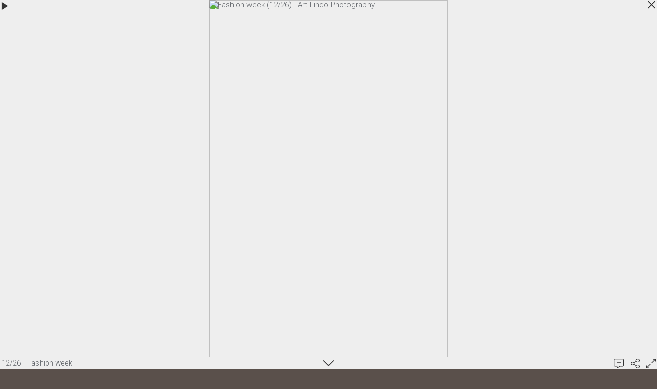

--- FILE ---
content_type: text/html; charset=UTF-8
request_url: https://art-lindo.book.fr/galeries/fashion-week/322077
body_size: 4282
content:
<!DOCTYPE html>
<html>
<head>
<title>12/26 - Fashion week</title>
<meta name="robots" content="noimageai">
<meta charset="UTF-8">
<meta http-equiv="X-UA-Compatible" content="IE=edge">
<meta name="referrer" content="strict-origin-when-cross-origin">
<meta name="viewport" content="width=device-width, initial-scale=1.0">
<link rel="canonical" href="https://art-lindo.book.fr/galeries/fashion-week/322077">
<link rel="preconnect" href="https://fonts.googleapis.com">
<link rel="preconnect" href="https://fonts.gstatic.com" crossorigin>
<link rel="stylesheet" type="text/css" href="https://www.book.fr/templates/css-var/cube.css?v=704">
<link rel="stylesheet" type="text/css" href="https://www.book.fr/templates/common.min.css?v=704">
<link rel="stylesheet" type="text/css" href="https://www.book.fr/styles/form.min.css?v=c7">
<link rel="stylesheet" type="text/css" media="(min-width:914px)" href="https://www.book.fr/templates/cube/style.css?v=704">
<link rel="stylesheet" type="text/css" media="(min-width:914px)" href="https://fonts.googleapis.com/css?family=Roboto+Condensed:300,400|Roboto:300,300i,400,400i|Nothing+You+Could+Do&subset=latin-ext&display=swap">
<link rel="stylesheet" type="text/css" media="(max-width:913px)" href="https://www.book.fr/templates/mobile/style.css?v=704">
<link rel="stylesheet" type="text/css" media="(max-width:913px)" href="https://www.book.fr/templates/cube/mobile.css?v=704">
<link rel="stylesheet" type="text/css" media="(max-width:913px)" href="https://fonts.googleapis.com/css?family=Roboto+Condensed:300,400,700|Roboto:300,300i,500,500i&subset=latin-ext&display=swap">
<style>@media (min-width:914px){:root{--fw-regular:300;--fw-bold:400}#header strong{font-family:'Nothing You Could Do',sans-serif;font-size:2.7em;top:5px}h1,h2{font-family:'Roboto Condensed',sans-serif}}</style>
<link rel="stylesheet" type="text/css" href="https://www.book.fr/libs/jquery/tooltipster-master-4/css/tooltipster-custom.css?v=c7">
<script type="text/javascript" src="https://www.book.fr/libs/jquery/jquery-3.3.1.min.js"></script>
<script type="text/javascript" src="https://www.book.fr/libs/jquery/tooltipster-master-4/js/tooltipster.bundle.min.js"></script>
<script type="text/javascript" src="https://www.book.fr/js/com.min.js?v=c10"></script>
<script type="text/javascript" src="https://www.book.fr/js/bk.min.js?v=740"></script>
<script type="text/javascript" src="https://www.book.fr/js/zoom.js?v=740"></script>
<script type="text/javascript" src="https://www.book.fr/js/autocomplete.min.js?v=c10"></script>
<script>let MAPBOX_ENDPOINT = "https://art-lindo.book.fr/";let MAPBOX_ACCESS_TOKEN = "pk.eyJ1IjoibGVhdGkiLCJhIjoiY2t2cnhmaGkzMnh6dDJvdGtpemlqOHAwcCJ9.ICsA367fLz3InupZmLdNGg";</script>
<script>
const domain = 'https://art-lindo.book.fr'; const id = 157386; const share = 1; const lg = 'fr'; const lg_more = 'Plus';
</script>
<meta property="og:title" content="12/26 - Fashion week">
<meta property="og:description" content="...">
<meta property="og:image" content="https://art-lindo.book.fr/files/1/157386/g_20_WaTvI24Wga.jpg"><meta property="og:image:width" content="534"><meta property="og:image:height" content="800">
<meta property="og:url" content="https://art-lindo.book.fr/galeries/fashion-week/322077">
<meta property="og:type" content="article">
<meta property="og:site_name" content="art-lindo.book.fr">
<meta name="twitter:card" content="summary_large_image">
<!-- FAVICON -->
<link rel="shortcut icon" href="https://www.book.fr/favicon.ico?v=6">
<link rel="icon" type="image/png" sizes="16x16" href="https://www.book.fr/favicon/favicon-16x16.png?v=6">
<link rel="icon" type="image/png" sizes="32x32" href="https://www.book.fr/favicon/favicon-32x32.png?v=6">
<link rel="apple-touch-icon" sizes="180x180" href="https://www.book.fr/favicon/apple-touch-icon.png?v=6">
<link rel="manifest" href="/favicon/manifest.php?n=Art+Lindo+Photography&v=2" crossorigin="use-credentials">
<link rel="mask-icon" href="https://www.book.fr/favicon/safari-pinned-tab.svg?v=6" color="#1177aa">
<meta name="msapplication-config" content="https://www.book.fr/favicon/browserconfig.xml?v=6">
<meta name="msapplication-TileColor" content="#000000">
<meta name="theme-color" content="#000000">
<!-- Font Awesome 5.12.2 -->
<script defer src="https://www.book.fr/libs/fontawesome/fontawesome-pro-5.15.2-web/js/brands.js?v=65"></script>
<script defer src="https://www.book.fr/libs/fontawesome/fontawesome-pro-5.15.2-web/js/light.js?v=65"></script>
<script defer src="https://www.book.fr/libs/fontawesome/fontawesome-pro-5.15.2-web/js/regular.js?v=65"></script>
<script defer src="https://www.book.fr/libs/fontawesome/fontawesome-pro-5.15.2-web/js/solid.js?v=65"></script>
<script defer src="https://www.book.fr/libs/fontawesome/fontawesome-pro-5.15.2-web/js/fontawesome.min.js"></script>
<script>var lang_partager = "Partager";</script>
<!-- Mat Modal -->
<link rel="stylesheet" type="text/css" href="https://www.book.fr/libs/mat-modal/style.css?v=c7">
<script type="text/javascript" src="https://www.book.fr/libs/mat-modal/script.js?v=c10"></script>
<!-- Social Share -->
<link rel="stylesheet" type="text/css" href="https://www.book.fr/styles/social-share.css?v=c7">
<script defer src="https://www.book.fr/js/social-share.js?v=c10"></script>
<script>
function addSlImg(i,u,r,h,t){const img=document.createElement('img');img.id='sl';img.src=`/sl.png?i=${i}&u=${u}&r=${r}&h=${h}&t=${t}`;img.setAttribute('importance','high');img.setAttribute('decoding','async');document.body.insertBefore(img,document.body.firstChild)}
document.addEventListener('DOMContentLoaded',function(){addSlImg(157386,'L2dhbGVyaWVzL2Zhc2hpb24td2Vlay8zMjIwNzc%3D','Tg%3D%3D','9ef5c168e09c207facc5ede10525df83',1770043064)});
</script>
<!-- API -->
<script src="https://www.youtube.com/iframe_api"></script>
<script src="https://player.vimeo.com/api/player.js"></script>
<script src="https://w.soundcloud.com/player/api.js"></script>
<script src="https://www.book.fr/js/autopause.js?v=5"></script>
</head>
<body id="galeries" class="nojs fr tcube a8 b1 c1">
<script>
document.body.className = document.body.className.replace('nojs','js');
document.body.setAttribute('UA',navigator.userAgent);
</script>
<div id="page">
<div id="corp-clear">&nbsp;</div>
<!-- Scroll Top -->
<div id="footer-toplink" onclick="Top();" style="cursor:pointer"><div><i class="fas fa-arrow-up fa-lg"></i></div></div>
</div>
<div id="is-mobile"></div>
<script>LBpopup=0;</script><div id="lb" style="left:0"><style>#lb-icon-pause, #lb-icon-speed{display:none}</style><div id="lb-barre"><h1>12/26 - Fashion week</h1><div id="lb-icon-updown" onclick="updownLB()"><i class="fal fa-chevron-down"></i></div></div>
<div id="lb-top"><div><div id="lb-href" data-href-next="/galeries/fashion-week/defile-haute-couture-paris-06" data-href-back="/galeries/fashion-week/defile-haute-couture-paris-08"><div class="img-pl" id="lb-picture" data-osize="534x800" style="width:534px"><div style="padding-top:149.81%"><img data-src="/files/1/157386/g_20_WaTvI24Wga.jpg" src="[data-uri]" data-srcset="/files/1/157386/g_10_WaTvI24Wga.jpg 200w,/files/1/157386/g_20_WaTvI24Wga.jpg 534w" data-sizes="auto" class="lazyload" alt="Fashion week (12/26) - Art Lindo Photography"><img data-src="/files/1/157386/g_20_WaTvI24Wga.jpg" src="[data-uri]" class="lazyload"></div></div></div><a href="/galeries/fashion-week/defile-haute-couture-paris-06">défilé haute couture Paris 06</a></div></div>
<div id="lb-bottom-preview">
<div id="lb-preview"><img data-src="/files/1/157386/g_10_WaTvI24Wga.jpg" src="[data-uri]" width="200" height="300" data-srcset="/files/1/157386/g_10_WaTvI24Wga.jpg 200w,/files/1/157386/g_20_WaTvI24Wga.jpg 534w" data-sizes="200px" class="lazyload"></div><div id="lb-bottom">
<div><h2 id="ajouter-un-commentaire">Ajouter un commentaire</h2>
<div class="avert">Les commentaires sont vérifiés avant publication.</div>
<form id="comments" action="#ajouter-un-commentaire" method="post">
<span style="display:none">Message <textarea name="message"></textarea> <input type="email" name="email" value="name@example.com"></span><div class="field field_border field_focus">
<label for="cf_emai1">Email</label>
<input type="email" name="emai1" id="cf_emai1" value="" maxlength="50" spellcheck="false" placeholder="nom@exemple.com" autocomplete="email">
</div>
<div class="field field_border field_focus">
<label for="cf_prenom_nom">Nom</label>
<input type="text" name="prenom_nom" id="cf_prenom_nom" value="" maxlength="20" spellcheck="false" autocomplete="name">
</div>
<div class="field field_border field_ville field_focus">
<label for="cf_localisation">Ville</label>
<input type="text" name="localisation" id="cf_localisation" autocomplete="address-level2" spellcheck="false" value=""><span class="geopos" onclick="geopos('cf_localisation')"><i class="fas fa-location"></i><i class="fa fa-cog fa-spin" style="display:none"></i></span><input type="hidden" name="ville" id="loc-ville" value="" readonly><input type="hidden" name="ville_mb_id" id="loc-ville-id" value="" readonly><input type="hidden" name="pays" id="loc-pays" value="" readonly><input type="hidden" name="region" id="loc-region" value="" readonly><input type="hidden" name="region_name" id="loc-region-name" value="" readonly><input type="hidden" name="latitude" id="loc-latitude" value="" readonly><input type="hidden" name="longitude" id="loc-longitude" value="" readonly>
<div class="autofill-trap" aria-hidden="true"><input type="text" name="af_city" id="cf_localisation_af_city" autocomplete="address-level2" tabindex="-1"><input type="text" name="af_postcode" id="cf_localisation_af_postcode" autocomplete="postal-code" tabindex="-1"><input type="text" name="af_country" id="cf_localisation_af_country" autocomplete="country" tabindex="-1"></div></div><div class="field field_border field_focus">
<label for="cf_url">Site web <span>(optionnel)</span></label>
<input type="url" name="url" id="cf_url" value="" maxlength="100" spellcheck="false" placeholder="https://">
</div>
<div class="field field_border field_focus">
<label for="cf_texte">Message</label>
<textarea name="texte" id="cf_texte" maxlength="2000" rows="3" spellcheck="true"></textarea>
<script>autoHeightTextarea('cf_texte')</script>
</div>
<input type="submit" name="submit-comment" value="Envoyer" class="btn">
<input type="hidden" name="form-token" value="22fa0bb46337bb11f256aeaeb9175cda763e3c0f3287c5d740886wy5u30ac9852c73663b28ca2b4cc93753ebeb3fa9t1"></form>
</div></div>
</div>
<a href="/galeries/fashion-week/" id="lb-icon-close"><svg xmlns="http://www.w3.org/2000/svg" viewBox="0 0 320 512"><path fill="var(--iconfill)" style="stroke:var(--iconstroke);stroke-width:16" d="M193.94 256L296.5 153.44l21.15-21.15c3.12-3.12 3.12-8.19 0-11.31l-22.63-22.63c-3.12-3.12-8.19-3.12-11.31 0L160 222.06 36.29 98.34c-3.12-3.12-8.19-3.12-11.31 0L2.34 120.97c-3.12 3.12-3.12 8.19 0 11.31L126.06 256 2.34 379.71c-3.12 3.12-3.12 8.19 0 11.31l22.63 22.63c3.12 3.12 8.19 3.12 11.31 0L160 289.94 262.56 392.5l21.15 21.15c3.12 3.12 8.19 3.12 11.31 0l22.63-22.63c3.12-3.12 3.12-8.19 0-11.31L193.94 256z"></path></svg></a>
<div onclick="pauseLB()" id="lb-icon-pause"><div class="icon-shadow-pause"><i class="pause"><svg xmlns="http://www.w3.org/2000/svg" viewBox="0 0 512 512"><path fill="var(--iconfill)" style="stroke:var(--iconstroke);stroke-width:16" d="M128 96l0 320 79 0 0-320z m177 0l0 320 79 0 0-320z"/></svg></i></div></div>
<div onclick="speedLB(1)" id="lb-icon-speed"><div class="icon-shadow-speed"><i class="speed"><svg xmlns="http://www.w3.org/2000/svg" viewBox="0 0 576 512"><path fill="var(--iconfill)" style="stroke:var(--iconstroke);stroke-width:16" d="M400 240c17.67 0 32-14.33 32-32s-14.33-32-32-32-32 14.33-32 32 14.33 32 32 32zm-272 48c-17.67 0-32 14.33-32 32s14.33 32 32 32 32-14.33 32-32-14.33-32-32-32zm160-96c17.67 0 32-14.33 32-32s-14.33-32-32-32-32 14.33-32 32 14.33 32 32 32zm155.28 104.47l-101.87 20.38C329.96 299.49 310.35 288 288 288c-35.35 0-64 28.65-64 64 0 11.72 3.38 22.55 8.88 32h110.25c3.54-6.08 5.73-12.89 7.18-19.99l102.41-20.48c13-2.59 21.41-15.23 18.81-28.23s-15.31-21.61-28.25-18.83zM176 176c-17.67 0-32 14.33-32 32s14.33 32 32 32 32-14.33 32-32-14.33-32-32-32zM288 32C128.94 32 0 160.94 0 320c0 52.8 14.25 102.26 39.06 144.8 5.61 9.62 16.3 15.2 27.44 15.2h443c11.14 0 21.83-5.58 27.44-15.2C561.75 422.26 576 372.8 576 320c0-159.06-128.94-288-288-288zm212.27 400H75.73C57.56 397.63 48 359.12 48 320 48 187.66 155.66 80 288 80s240 107.66 240 240c0 39.12-9.56 77.63-27.73 112z"/></svg></i></div></div><div onclick="playLB(this)" id="lb-icon-play" data-urlnext="/galeries/fashion-week/defile-haute-couture-paris-06"><i class="play"><svg xmlns="http://www.w3.org/2000/svg" viewBox="0 0 512 512"><path fill="var(--iconfill)" style="stroke:var(--iconstroke);stroke-width:16" d="M128 416l256-160-256-160z"/></svg></i></div>
<div id="lb-icon-actions"><div id="lb2-comments" onclick="updownLB()"><i class="fal fa-comment-alt-plus"></i></div><div id="lb2-share"><i class="fal fa-share-alt" onclick="socialShare('https://art-lindo.book.fr/galeries/fashion-week/322077');"></i></div>
<div onclick="toggleFullScreen()" id="lb2-icon-fullscreen"><i class="fal fa-expand-alt"></i></div>
</div></div><script>
initModal();
window.addEventListener('scroll', ShowScrollTop);
hideAnchorsTitle();
hackBkeditImgLink();
window.onpopstate = function(e) { onpopstateLB(e) };
window.onscroll = function(){ onscrollLB() };
hrefLB();
ResizePicLoad();
new Image().src='/files/1/157386/g_20_MdUaV5FcPL.jpg';
autocomplete('cf_localisation', setLocalisation, ['place'], 'fr');
makeInputClearable('cf_localisation', function(input) { clearLocalisationFromInputId(input.id); });
reloadCancelLink();
SKUrl = new Array('/galeries/fashion-week/defile-haute-couture-paris-06','/galeries/fashion-week/defile-haute-couture-paris-08','/galeries/fashion-week/');
resetZoomAndPanSettings();
addZoomEvents();
$('.tooltip:not(".tooltipstered")').tooltipster();initTooltips();
if ('serviceWorker' in navigator) { navigator.serviceWorker.register('/sw.js'); };
</script>
</body>
</html>
